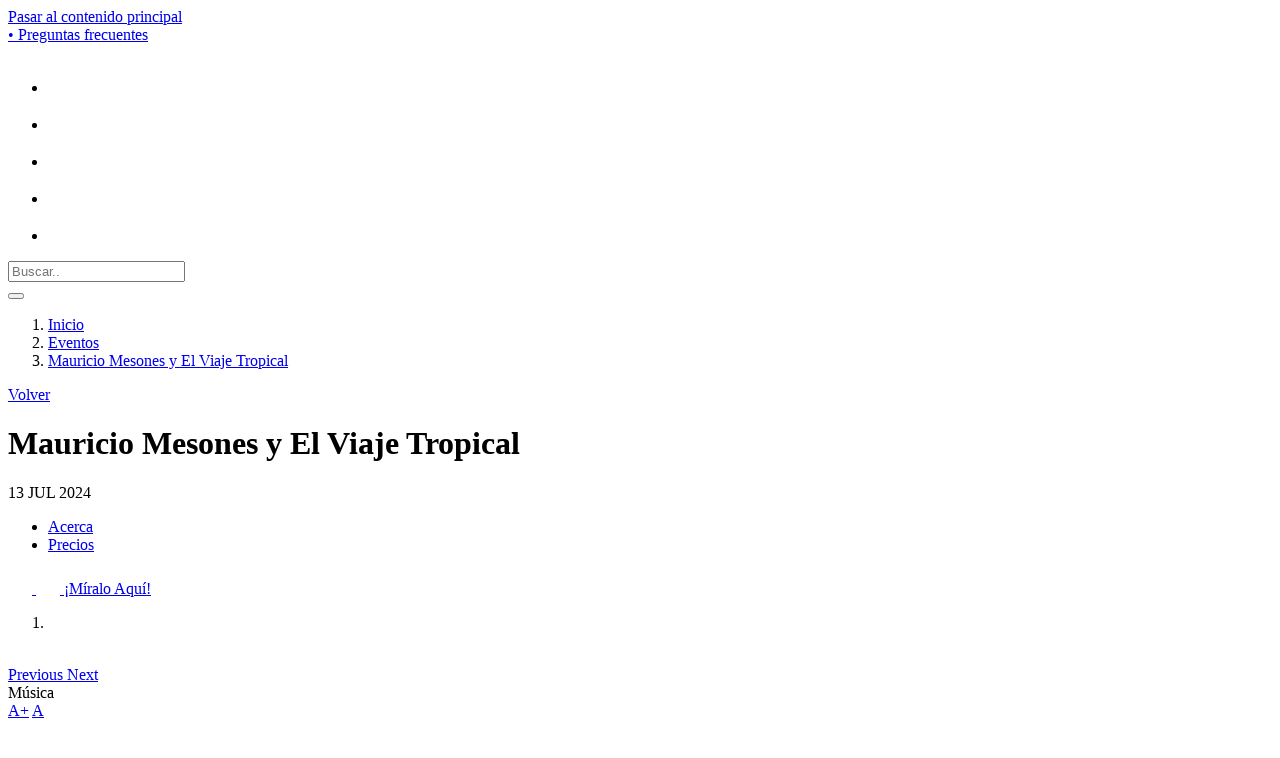

--- FILE ---
content_type: text/html; charset=UTF-8
request_url: https://granteatronacional.pe/evento/mauricio-mesones-y-el-viaje-tropical
body_size: 28630
content:
<!DOCTYPE html>
<html lang="es" dir="ltr" prefix="content: http://purl.org/rss/1.0/modules/content/  dc: http://purl.org/dc/terms/  foaf: http://xmlns.com/foaf/0.1/  og: http://ogp.me/ns#  rdfs: http://www.w3.org/2000/01/rdf-schema#  schema: http://schema.org/  sioc: http://rdfs.org/sioc/ns#  sioct: http://rdfs.org/sioc/types#  skos: http://www.w3.org/2004/02/skos/core#  xsd: http://www.w3.org/2001/XMLSchema# ">
  <head>
    <meta charset="utf-8" />
<script>(function(i,s,o,g,r,a,m){i["GoogleAnalyticsObject"]=r;i[r]=i[r]||function(){(i[r].q=i[r].q||[]).push(arguments)},i[r].l=1*new Date();a=s.createElement(o),m=s.getElementsByTagName(o)[0];a.async=1;a.src=g;m.parentNode.insertBefore(a,m)})(window,document,"script","https://www.google-analytics.com/analytics.js","ga");ga("create", "UA-47877144-1", {"cookieDomain":"auto"});ga("set", "anonymizeIp", true);ga("send", "pageview");</script>
<link rel="canonical" href="https://granteatronacional.pe/evento/mauricio-mesones-y-el-viaje-tropical" />
<meta property="og:url" content="https://granteatronacional.pe/evento/mauricio-mesones-y-el-viaje-tropical" />
<meta property="og:title" content="Mauricio Mesones y El Viaje Tropical" />
<meta property="og:image" content="https://granteatronacional.pe/sites/default/files/styles/370x305/public/ImagenesEvento/MAU.png?itok=T6JRaCjx" />
<meta name="Generator" content="Drupal 8 (https://www.drupal.org)" />
<meta name="MobileOptimized" content="width" />
<meta name="HandheldFriendly" content="true" />
<meta name="viewport" content="width=device-width, initial-scale=1.0" />
<link rel="shortcut icon" href="/themes/custom/gtn_theme/favicon2.ico" type="image/vnd.microsoft.icon" />
<link rel="revision" href="https://granteatronacional.pe/evento/mauricio-mesones-y-el-viaje-tropical" />
<script>window.a2a_config=window.a2a_config||{};a2a_config.callbacks=[];a2a_config.overlays=[];a2a_config.templates={};</script>

    <title>Mauricio Mesones y El Viaje Tropical | Gran Teatro Nacional</title>
    <meta charset="utf-8">
	  <meta name="viewport" content="width=device-width, initial-scale=1">
    <link rel="stylesheet" media="all" href="/core/themes/stable/css/system/components/ajax-progress.module.css?srbm33" />
<link rel="stylesheet" media="all" href="/core/themes/stable/css/system/components/align.module.css?srbm33" />
<link rel="stylesheet" media="all" href="/core/themes/stable/css/system/components/autocomplete-loading.module.css?srbm33" />
<link rel="stylesheet" media="all" href="/core/themes/stable/css/system/components/fieldgroup.module.css?srbm33" />
<link rel="stylesheet" media="all" href="/core/themes/stable/css/system/components/container-inline.module.css?srbm33" />
<link rel="stylesheet" media="all" href="/core/themes/stable/css/system/components/clearfix.module.css?srbm33" />
<link rel="stylesheet" media="all" href="/core/themes/stable/css/system/components/details.module.css?srbm33" />
<link rel="stylesheet" media="all" href="/core/themes/stable/css/system/components/hidden.module.css?srbm33" />
<link rel="stylesheet" media="all" href="/core/themes/stable/css/system/components/item-list.module.css?srbm33" />
<link rel="stylesheet" media="all" href="/core/themes/stable/css/system/components/js.module.css?srbm33" />
<link rel="stylesheet" media="all" href="/core/themes/stable/css/system/components/nowrap.module.css?srbm33" />
<link rel="stylesheet" media="all" href="/core/themes/stable/css/system/components/position-container.module.css?srbm33" />
<link rel="stylesheet" media="all" href="/core/themes/stable/css/system/components/progress.module.css?srbm33" />
<link rel="stylesheet" media="all" href="/core/themes/stable/css/system/components/reset-appearance.module.css?srbm33" />
<link rel="stylesheet" media="all" href="/core/themes/stable/css/system/components/resize.module.css?srbm33" />
<link rel="stylesheet" media="all" href="/core/themes/stable/css/system/components/sticky-header.module.css?srbm33" />
<link rel="stylesheet" media="all" href="/core/themes/stable/css/system/components/system-status-counter.css?srbm33" />
<link rel="stylesheet" media="all" href="/core/themes/stable/css/system/components/system-status-report-counters.css?srbm33" />
<link rel="stylesheet" media="all" href="/core/themes/stable/css/system/components/system-status-report-general-info.css?srbm33" />
<link rel="stylesheet" media="all" href="/core/themes/stable/css/system/components/tabledrag.module.css?srbm33" />
<link rel="stylesheet" media="all" href="/core/themes/stable/css/system/components/tablesort.module.css?srbm33" />
<link rel="stylesheet" media="all" href="/core/themes/stable/css/system/components/tree-child.module.css?srbm33" />
<link rel="stylesheet" media="all" href="/core/themes/stable/css/views/views.module.css?srbm33" />
<link rel="stylesheet" media="all" href="/core/assets/vendor/jquery.ui/themes/base/core.css?srbm33" />
<link rel="stylesheet" media="all" href="/core/assets/vendor/jquery.ui/themes/base/datepicker.css?srbm33" />
<link rel="stylesheet" media="all" href="/modules/contrib/addtoany/css/addtoany.css?srbm33" />
<link rel="stylesheet" media="all" href="/modules/contrib/calendar/css/calendar.css?srbm33" />
<link rel="stylesheet" media="all" href="/modules/contrib/calendar/css/calendar_multiday.css?srbm33" />
<link rel="stylesheet" media="all" href="/modules/contrib/social_media_links/css/social_media_links.theme.css?srbm33" />
<link rel="stylesheet" media="all" href="/core/assets/vendor/jquery.ui/themes/base/theme.css?srbm33" />
<link rel="stylesheet" media="all" href="/themes/custom/gtn_theme/css/bootstrap/bootstrap.min.css?srbm33" />
<link rel="stylesheet" media="all" href="/themes/custom/gtn_theme/css/style.css?srbm33" />
<link rel="stylesheet" media="all" href="/themes/custom/gtn_theme/css/custom.css?srbm33" />
<link rel="stylesheet" media="all" href="/themes/custom/gtn_theme/css/search.css?srbm33" />
<link rel="stylesheet" media="all" href="/themes/custom/gtn_theme/assets/lightbox/ekko-lightbox.css?srbm33" />

    <script type="application/json" data-drupal-selector="drupal-settings-json">{"path":{"baseUrl":"\/","scriptPath":null,"pathPrefix":"","currentPath":"node\/2398","currentPathIsAdmin":false,"isFront":false,"currentLanguage":"es"},"pluralDelimiter":"\u0003","suppressDeprecationErrors":true,"jquery":{"ui":{"datepicker":{"isRTL":false,"firstDay":1}}},"google_analytics":{"trackOutbound":true,"trackMailto":true,"trackDownload":true,"trackDownloadExtensions":"7z|aac|arc|arj|asf|asx|avi|bin|csv|doc(x|m)?|dot(x|m)?|exe|flv|gif|gz|gzip|hqx|jar|jpe?g|js|mp(2|3|4|e?g)|mov(ie)?|msi|msp|pdf|phps|png|ppt(x|m)?|pot(x|m)?|pps(x|m)?|ppam|sld(x|m)?|thmx|qtm?|ra(m|r)?|sea|sit|tar|tgz|torrent|txt|wav|wma|wmv|wpd|xls(x|m|b)?|xlt(x|m)|xlam|xml|z|zip"},"field_group":{"html_element":{"mode":"default","context":"view","settings":{"id":"","classes":"row","element":"div","show_label":false,"label_element":"h3","attributes":"","effect":"none","speed":"fast"}}},"user":{"uid":0,"permissionsHash":"ff64fb4b56b5cc955543fc16dfba7d3723d4e7c1196ccdeb21f4f85f2d426b9d"}}</script>

<!--[if lte IE 8]>
<script src="/core/assets/vendor/html5shiv/html5shiv.min.js?v=3.7.3"></script>
<![endif]-->
<script src="/core/assets/vendor/jquery/jquery.min.js?v=3.5.1"></script>
<script src="/core/misc/drupalSettingsLoader.js?v=8.9.11"></script>
<script src="/sites/default/files/languages/es_lA_GM3tsthuIUP015245ZWJRJxuGARPtX6JQZbaaFKM.js?srbm33"></script>
<script src="/core/misc/drupal.js?v=8.9.11"></script>
<script src="/core/misc/drupal.init.js?v=8.9.11"></script>
<script src="/core/assets/vendor/jquery.ui/ui/data-min.js?v=1.12.1"></script>
<script src="/core/assets/vendor/jquery.ui/ui/disable-selection-min.js?v=1.12.1"></script>
<script src="/core/assets/vendor/jquery.ui/ui/form-min.js?v=1.12.1"></script>
<script src="/core/assets/vendor/jquery.ui/ui/labels-min.js?v=1.12.1"></script>
<script src="/core/assets/vendor/jquery.ui/ui/jquery-1-7-min.js?v=1.12.1"></script>
<script src="/core/assets/vendor/jquery.ui/ui/scroll-parent-min.js?v=1.12.1"></script>
<script src="/core/assets/vendor/jquery.ui/ui/tabbable-min.js?v=1.12.1"></script>
<script src="/core/assets/vendor/jquery.ui/ui/unique-id-min.js?v=1.12.1"></script>
<script src="/core/assets/vendor/jquery.ui/ui/version-min.js?v=1.12.1"></script>
<script src="/core/assets/vendor/jquery.ui/ui/escape-selector-min.js?v=1.12.1"></script>
<script src="/core/assets/vendor/jquery.ui/ui/focusable-min.js?v=1.12.1"></script>
<script src="/core/assets/vendor/jquery.ui/ui/ie-min.js?v=1.12.1"></script>
<script src="/core/assets/vendor/jquery.ui/ui/keycode-min.js?v=1.12.1"></script>
<script src="/core/assets/vendor/jquery.ui/ui/plugin-min.js?v=1.12.1"></script>
<script src="/core/assets/vendor/jquery.ui/ui/safe-active-element-min.js?v=1.12.1"></script>
<script src="/core/assets/vendor/jquery.ui/ui/safe-blur-min.js?v=1.12.1"></script>
<script src="/core/modules/locale/locale.datepicker.js?v=8.9.11"></script>
<script src="/core/assets/vendor/jquery.ui/ui/widgets/datepicker-min.js?v=1.12.1"></script>
<script src="/themes/custom/gtn_theme/js/script.js?v=8.9.11"></script>

  </head>
  <body class="evento-interna">
    <div id="fb-root"></div>
    <script>
    window.fbAsyncInit = function() {
      FB.init({
        appId      : '225756644791638',
        xfbml      : true,
        version    : 'v2.6'
      });
    };
    (function(d, s, id) {
      var js, fjs = d.getElementsByTagName(s)[0];
      if (d.getElementById(id)) return;
      js = d.createElement(s); js.id = id;
      js.src = "//connect.facebook.net/es_LA/sdk.js#xfbml=1&version=v2.6&appId=225756644791638";
      fjs.parentNode.insertBefore(js, fjs);
    }(document, 'script', 'facebook-jssdk'));</script>
  
        <a href="#main-content" class="visually-hidden focusable">
      Pasar al contenido principal
    </a>
    

        <div class="cabecera js-scroll-header">
  <div class="container">
    <div class="row align-items-center">

      <div class="col-md-3">
        <a href="https://granteatronacional.pe/" class="logo-teatro"></a>
      </div>
      <div class="col-md-9 logueo d-none d-md-block">

        <div class="log pregunta"><a href="https://granteatronacional.pe/preguntas-frecuentes">&bull; Preguntas frecuentes</a></div>
        <div class="log redes">
          <ul>
            <li class="red-facebook d-inline"><a href="https://www.facebook.com/GranTeatroNacional/" target="_blank">
                <img src="/themes/custom/gtn_theme/images/logo-face.svg"></a>
            </li>
            <li class="red-instagram d-inline"><a href="https://www.instagram.com/granteatronacional/" target="_blank"><img
                  src="/themes/custom/gtn_theme/images/logo-instagram.svg"></a></li>
            <li class="red-twitter d-inline"><a href="https://twitter.com/GranTeatroNac" target="_blank"><img src="/themes/custom/gtn_theme/images/logo-twitter.svg"></a></li>
            <li class="red-youtube d-inline"><a href="https://www.youtube.com/channel/UCxKysdVSHGO3t0YJF5Dj4_w/featured"
                target="_blank"><img src="/themes/custom/gtn_theme/images/logo-youtube.svg"></a></li>
            <li class="red-spotify d-inline"><a href="https://open.spotify.com/user/xoubynttvspr7es74hsuw1gh6#_=_"
                target="_blank"><img src="/themes/custom/gtn_theme/images/logo-spotify.svg"></a></li>
          </ul>
        </div>
        <!---->
        <div class="log sesiones">
          <div class="buscar">
            <form action="/search" method="get">
              <input class="icon-buscar" name="search" value="" placeholder="Buscar.."
                type="text">


            </form>
          </div>
        </div>
        <!--fin sesiones-->

      </div>
      <!--fin logueo-->

    </div>
  </div>
</div>
<div class="js-scroll-auxiliar"></div>
<nav class="js-scroll-navbar navbar navbar-expand-lg navbar-light bg-light">

  <!--menu del sandwich-->
  <button class="navbar-toggler" type="button" data-toggle="collapse" data-target="#navbarsExample10" aria-controls="navbarsExample10"
    aria-expanded="false" aria-label="Toggle navigation">
    <span class="navbar-toggler-icon"></span>
  </button>
  <!---->

  <!--cuando está en móvil-->
  
  <div class="collapse navbar-collapse justify-content-md-center" id="navbarsExample10">

    

  </div>
</nav>        <main role="main" class="contenedor">
        
    
     <div class="tab-content">
        <div class="tab-pane active">

           <div>
    <div data-history-node-id="2398" class="node node--type-evento node--view-mode-full ds-1col clearfix">

  

  
<div  class="container">
            <div  class="migas">
        
                  				<ol class="breadcrumb clearfix">
					<li class="breadcrumb-item"><a href="/">Inicio <span></span></a></li>
					<li class="breadcrumb-item"><a href="/eventos">Eventos<span></span></a></li>
					<li class="breadcrumb-item active" aria-current="page"><a href="https://granteatronacional.pe/evento/mauricio-mesones-y-el-viaje-tropical">Mauricio Mesones y El Viaje Tropical<span></span></a></li>    
				</ol>
			
      
  
    </div>


            <div>
<div class="volver volver-naranja"><a href="/eventos" class=""><span></span>Volver</a></div></div>
      
<div  class="row">
            <div  class="col-lg-8">
        
                  <h1 class="h1-interna">
  Mauricio Mesones y El Viaje Tropical
</h1>

      
  
    </div>


 





  

      <div class="col-lg-4 infechas">
        
          
          13 JUL 2024
              </div>


     
  </div>

  </div>

<div  class="ztabs tarjetas">
            <div  class="container">
        
            <div  class="grupo">
                         
   


        
          <ul class="nav nav-tabs" role="tablist">
            <li class="nav-item">
              <a class="nav-link nav-link-color active" data-toggle="tab" href="#home">Acerca</a>
            </li>
            <li class="nav-item">
              <a class="nav-link" href="#entradas">Precios</a>
            </li>
            <li class="nav-item">
              <a class="nav-link"  href="#interesar">Te puede interesar</a>
            </li>
                      </ul>

    
    

      <div class="botones d-md-block">
            <a class="btn btn-secondary btn-cal-rojo" href="https://www.google.com/calendar/render?action=TEMPLATE&text=Mauricio Mesones y El Viaje Tropical&dates=20240713T190000/20260122T005151&details=Para+más+detalles,+enlace+aquí:+https://granteatronacional.pe/evento/mauricio-mesones-y-el-viaje-tropical&location=&output=xml" target="_blank" role="button">
              <span><img src="/themes/custom/gtn_theme/images/svg/calendario-blanco.svg"></span>
            </a>
            <a class="btn btn-secondary btn-cal-azul fb-shared" rel="nofollow" href="JavaScript:void(0);" role="button">
              <span><img src="/themes/custom/gtn_theme/images/svg/facebook-blanco.svg"></span>
            </a>
            <a class="btn btn-secondary btn-cal-negro" href="https://granteatronacional.pe/eventos" target="_blank" role="button">¡Míralo Aquí!
            <!-- <span><img src="/themes/custom/gtn_theme/images/svg/ico-ticket.svg"></span>-->
            </a>
          </div>

                       <script>
              jQuery(document).ready(function () {

                    jQuery("a.fb-shared").on( "click", function() {
                    FB.ui({
                      method: "share_open_graph",
                      action_type: "og.likes",
                      display: "popup",
                      action_properties: JSON.stringify({
                        object:"https://granteatronacional.pe/evento/mauricio-mesones-y-el-viaje-tropical",
                      })
                    }, function(response){});
                  });
                });
            </script>
          
      
      </div>
  
    </div>


  </div>
      <div  class="carousel slide carousel-fade incarousel m-t-30" id="carouselExampleIndicators" data-ride="carousel">
        
                  
 


 <ol class="carousel-indicators">
            <li data-target="#carouselExampleIndicators" data-slide-to="0" class="active"></li>
    </ol>

<div class="carousel-inner">
                <div class="carousel-item active">
            <img src="/sites/default/files/ImagenesEvento/MAU.png" width="1920" height="600" alt="" typeof="foaf:Image" />


        </div>
        </div>

          <a class="carousel-control-prev" href="#carouselExampleIndicators" role="button" data-slide="prev">
              <span class="carousel-control-prev-icon" aria-hidden="true"></span>
              <span class="sr-only">Previous</span>
            </a>
            <a class="carousel-control-next" href="#carouselExampleIndicators" role="button" data-slide="next">
              <span class="carousel-control-next-icon" aria-hidden="true"></span>
              <span class="sr-only">Next</span>
            </a>
      
  
    </div>


<div  class="container">
      
<div  class="row justify-content-md-center">
      
<div  class="col-md-10 formato">
            <div  class="zaumentar">
        
                  <div class="row align-items-end">
       <div class="categoria  col-6">	Música</div>
	<div class="col-6 text-right">
		<div class="botones">
			<a href="javascript:void(0)" id="up" class="btn btn-mas">A+</a>
			<a href="javascript:void(0)" id="down" class="btn btn-menos">A</a>
		</div>
	</div>
</div>

  



       <script>
        jQuery(document).ready(function(){

			function getSize() {
				  size = jQuery( ".formato p" ).css( "font-size" );
			       size = parseInt(size, 10);
				   // jQuery( "#font-size" ).text(  size  );
				}

				//get inital font size
				getSize();

				jQuery( "#up" ).on( "click", function() {
				  // parse font size, if less than 50 increase font size
				  if ((size + 2) <= 50) {
				    jQuery( ".formato p" ).css( "font-size", "+=2" );
				  }
				});

				jQuery( "#down" ).on( "click", function() {
				  if ((size - 2) >= 12) {
				    jQuery( ".formato p" ).css( "font-size", "-=2" );
				  }
				});
            
        });
    </script>

    
      
  
    </div>


            <div><p><strong>SÁBADO 13 JUL - 7:00 PM 2024</strong></p>

<p>Mauricio Mesones y El Viaje Tropical celebran sus 5 años en el escenario más emblemático del Perú. Este 13 de julio, te invitan a un emocionante recorrido musical por las diversas regiones del país. Prepárate para bailar al ritmo de la música Tropical Peruana en el Gran Teatro Nacional.</p>

<p><br /><strong>ENTRADAS:</strong></p>

<ul><li>Agotado</li>
</ul><p><br /><strong>MÁS INFORMACIÓN:</strong></p>

<ul><li><strong>Público recomendado:</strong> Familiar.</li>
	<li><strong>Duración: </strong>2 Horas, aproximadamente</li>
	<li><strong>Estacionamiento gratuito para autos y bicicletas:</strong> Calle Del Comercio S/N Puerta 6 del Ministerio de Cultura (mostrar entrada al ingresar). Capacidad limitada.</li>
</ul></div>
      
  </div>

            <div>		       <script>
        jQuery(document).ready(function(){

            jQuery(".cabecera").addClass('cabecera-naranja');
           jQuery("body").addClass('body-cabecera-naranja');
          jQuery(".zsuscribe").addClass("zsuscribe-naranja");
          //   jQuery(".cabecera").removeClass('cabecera');
        });
    </script>
</div>
      
  </div>

  </div>


</div>


    
            <div><style type="text/css">
<!--/*--><![CDATA[/* ><!--*/
.node--type-evento > .container > .row.justify-content-md-center > .col-md-10.formato p a {
    color: #ea5341;
}
.evento-interna .ztabs.tarjetas .container .grupo .nav .nav-item:nth-child(3) {
display: none;
}

/*--><!]]>*/
</style></div>
      


  </div>


                	  	
        </div>
      </div>
   

   

    </main>

       <section id="comollegartab" class="ztabs tarjetas zconoce">
      <!-- Nav tabs -->
      
      <div class="container">
        <h2>VISÍTANOS</h2>
        <div class="grupo">
          <ul class="nav nav-tabs" role="tablist">
            <li class="nav-item">
              <a class="nav-link active" data-toggle="tab" href="#comollegartab">Cómo llegar</a>
            </li>
            <li class="nav-item">
              <a class="nav-link" data-toggle="tab" href="#teatrodentrotab">El Teatro por dentro</a>
            </li>
                   </ul>
        </div>
      </div>
    
      <!-- Tab panes -->
      <div class="tab-content">
    
        <div id="" class="tab-pane active">
          <div class="container">
            <div class="row">
    
    
              <div class="con-01 col-md-8"> 
                <div class="card">
                  <div class="foto">
                    <iframe src="https://www.google.com/maps/embed?pb=!1m18!1m12!1m3!1d3901.3736096522293!2d-77.00529034974782!3d-12.086555645890456!2m3!1f0!2f0!3f0!3m2!1i1024!2i768!4f13.1!3m3!1m2!1s0x9105c7d374af6eef%3A0xdd62873e6d53e56b!2sGran+Teatro+Nacional!5e0!3m2!1ses!2spe!4v1531663921291" width="730" height="440" frameborder="0" style="border:0" allowfullscreen></iframe>
                  </div>
    
                </div>
              </div>
              <!---->
    
              <div class="con-02 col-md-4">
                <div class="mtextos">
               
                  
            <div><p><span><span><strong><span lang="ES-PE" xml:lang="ES-PE">Nuestra dirección<span>:</span></span></strong></span></span></p>

<p><a href="https://maps.app.goo.gl/xLQw8LAA3HWEiU4Q7"><span><span><span lang="ES-PE" xml:lang="ES-PE">Av. Javier Prado Este <span>n.° </span>2225, San Borja<span>, </span>Lima<span>,</span> Perú.</span></span></span></a></p>

<p><span><span><strong><span lang="ES-PE" xml:lang="ES-PE">Para que no te pierdas<span>:</span></span></strong></span></span></p>

<p><span><span><span lang="ES-PE" xml:lang="ES-PE">La estación de transporte público más próxima (<span>“La Cultura”, de la Línea 1 del </span>Metro de Lima) está a menos de <span>cien </span>metros.</span></span></span></p>

<p><span><span><strong><span lang="ES-PE" xml:lang="ES-PE">Estaciona tranquilo<span>:</span></span></strong></span></span></p>

<p><span><span><span lang="ES-PE" xml:lang="ES-PE">Tenemos espacios para estacionar tu <span>automóvil</span>, moto o bicicleta totalmente gratis (ingreso posterior: <span>c</span>alle <span>del </span>Comercio <span>s/n, puerta n.° </span>6).</span></span></span></p>
</div>
      

                

                </div>
              </div>
              <!---->
    
            </div>
          </div>
    
        </div>
        <!---->
    
        <div id="teatrodentrotab" class="container tab-pane fade">
          <iframe src="https://www.google.com/maps/embed?pb=!4v1531664339054!6m8!1m7!1sCAoSLEFGMVFpcFB3S1NWQ3BxTjBrT2lvTWMtTjlycUtmM2dFYUo3enhPSHphdUE0!2m2!1d-12.0865609!2d-77.00309630000001!3f197.53513058222967!4f12.068017224286521!5f0.7820865974627469" width="100%" height="450" frameborder="0" style="border:0" allowfullscreen></iframe>
        </div>
        <!---->
             <!---->
    
      </div>    
    </section>
    


    <section id="" class="zsuscribe">
      <div class="container">
        <div class="row boletin d-flex align-items-end">
          <div class="col-md-4 bole-01">
            <img src="/themes/custom/gtn_theme/images/boletin.png" width="200" height="173"> 
          </div>
    
          <div class="col-md-8 bole-02 ">
            <h2>ESTEMOS EN CONTACTO</h2>
            <span>y entérate antes que nadie de las novedades</span>
    
            <div class="formu col-lg-8 pl-0 pr-0">
              <div class="input-group">
                <input type="text" class="form-control" id="suscribete_email" placeholder="correo electrónico" aria-label="" aria-describedby="">
                <div class="input-group-append">
                  <button class="btn btn-light" id="suscribete_btn" type="button">Suscríbete</button>
                </div>
              </div>
            </div>
    
          </div>
    
        </div>  
      </div>  
    </section>
    <footer id="zfooter">
        <div class="container">
            <div class="foo row">
                <div class="foo-1 col-md-4">
                 
                  
            <div><h4>Conversemos</h4>
                  <ul>
                    <li><img src="/sites/default/files/svg/ico-telefono.svg"><a href="tel:017140102"> (01) 714 0102 anexo 1004</a></li>
                    <li><img src="/sites/default/files/svg/ico-contacto.svg"><a href="mailto:comunicacion.gtn@cultura.gob.pe">comunicacion.gtn@cultura.gob.pe</a></li>
                  </ul></div>
          
                </div>
                <div class="foo-2 col-md-4">
                  <h4>Síguenos</h4> 
                  <ul>
                    <li><a class="fico-face" href="https://www.facebook.com/GranTeatroNacional/" target="_blank"><img src="/themes/custom/gtn_theme/images/ico-face.svg"></a></li>
                    <li><a class="fico-instagram" href="https://www.instagram.com/granteatronacional/" target="_blank"><img src="/themes/custom/gtn_theme/images/ico-instagram.svg"></a></li>
                    <li><a class="fico-twitter" href="https://twitter.com/GranTeatroNac" target="_blank"><img src="/themes/custom/gtn_theme/images/ico-twit.svg"></a></li>
                    <li><a class="fico-youtube" href="https://www.youtube.com/channel/UCxKysdVSHGO3t0YJF5Dj4_w/featured" target="_blank"><img src="/themes/custom/gtn_theme/images/ico-youtube.svg"></a></li>
                    <li><a class="fico-spoti" href="https://open.spotify.com/user/xoubynttvspr7es74hsuw1gh6#_=_" target="_blank"><img src="/themes/custom/gtn_theme/images/ico-spoti.svg"></a></li>
                  </ul>       
                </div>
                <div class="foo-2 col-md-4">
                  <div class="logo-ministerio">
                     <a href="https://www.gob.pe/cultura" target="_blank"> <img src="/themes/custom/gtn_theme/images/logo-ministerio.png"></a>
                  </div>
                </div>
            </div>
            <div class="w-100"></div>

            <div class="container">
                <div class="row">
                  <div class="fila-02 w-100">
                    <h4>Enlaces de interés</h4>
                    
                    <div class="logotipos">
                     <div class="views-element-container">  
  

  
     
    <a href="https://publicos.granteatronacional.pe/">  <img src="/sites/default/files/web/2021-09/publcios_1.png" width="154" height="41" alt="Públicos GTN" typeof="Image" />

 </a>
   
    <a href="https://www.gob.pe/">  <img src="/sites/default/files/web/2021-09/gob.pe_.png" width="154" height="41" alt="Plataforma digital única del Estado Peruano" typeof="Image" />

 </a>
   
    <a href="https://reclamos.servicios.gob.pe/?institution_id=105">  <img src="/sites/default/files/web/2021-09/libro-de-reclamacies-pngred.jpg" width="154" height="41" alt="Libro de Reclamaciones Virtual" typeof="Image" />

 </a>
   
    <a href="https://envivo.granteatronacional.pe/">  <img src="/sites/default/files/web/2021-09/gtnen-vivo.png" width="154" height="41" alt="GTN en Vivo" typeof="Image" />

 </a>

 
  

  
  </div>

                    </div>
                  </div>
                </div>
              </div>
        </div>
        <div class="subfooter">
            <div class="container">
              <div class="row">
                <div class="sub-01 col-md-6">
                  <ul class="">
                    <li><a href="/sitemap.xml">Mapa de Sitio</a></li>
                    <li><a href="/como-llegar">Cómo llegar al Teatro</a></li>
                    <li><a href="/terminos-condiciones">Términos y Condiciones</a></li>
                  </ul>
                </div>
                <div class="sub-02 col-md-6 copy">
                  Gran Teatro Nacional - Todos los Derechos Reservados
                </div>      
              </div>
            </div>
          </div>
            </footer>
    
    <script src="https://static.addtoany.com/menu/page.js" async></script>
<script src="/modules/contrib/addtoany/js/addtoany.js?v=8.9.11"></script>
<script src="/modules/contrib/google_analytics/js/google_analytics.js?v=8.9.11"></script>
<script src="/themes/custom/gtn_theme/js/bootstrap.min.js?v=8.9.11"></script>
<script src="/themes/custom/gtn_theme/js/gtnscripts.js?v=8.9.11"></script>
<script src="/themes/custom/gtn_theme/assets/lightbox/ekko-lightbox.min.js?srbm33"></script>

  </body>
</html>


--- FILE ---
content_type: image/svg+xml
request_url: https://granteatronacional.pe/themes/custom/gtn_theme/images/logo-face.svg
body_size: 1280
content:
<?xml version="1.0" encoding="UTF-8"?>
<svg width="33px" height="33px" viewBox="0 0 33 33" version="1.1" xmlns="http://www.w3.org/2000/svg" xmlns:xlink="http://www.w3.org/1999/xlink">
    <!-- Generator: Sketch 50.2 (55047) - http://www.bohemiancoding.com/sketch -->
    <title>logo-face</title>
    <desc>Created with Sketch.</desc>
    <defs></defs>
    <g id="logo-face" stroke="none" stroke-width="1" fill="none" fill-rule="evenodd">
        <path d="M16.5,0 C7.40193748,0 0,7.40193748 0,16.5 C0,25.5973979 7.40193748,33 16.5,33 C25.5973979,33 33,25.5973979 33,16.5 C33,7.40193748 25.5987271,0 16.5,0 Z M20.6033997,17.0808829 L17.9189761,17.0808829 C17.9189761,21.3697132 17.9189761,26.6488359 17.9189761,26.6488359 L13.9411907,26.6488359 C13.9411907,26.6488359 13.9411907,21.4208894 13.9411907,17.0808829 L12.0503303,17.0808829 L12.0503303,13.6992669 L13.9411907,13.6992669 L13.9411907,11.5119834 C13.9411907,9.9454604 14.6855716,7.4976436 17.9555305,7.4976436 L20.9031459,7.50894224 L20.9031459,10.791529 C20.9031459,10.791529 19.1119794,10.791529 18.7637155,10.791529 C18.4154515,10.791529 17.9203053,10.965661 17.9203053,11.7127004 L17.9203053,13.6999315 L20.950999,13.6999315 L20.6033997,17.0808829 Z" id="Shape" fill="#FFFFFF" fill-rule="nonzero"></path>
    </g>
</svg>

--- FILE ---
content_type: image/svg+xml
request_url: https://granteatronacional.pe/themes/custom/gtn_theme/images/ico-instagram.svg
body_size: 959
content:
<?xml version="1.0" encoding="utf-8"?>
<!-- Generator: Adobe Illustrator 22.1.0, SVG Export Plug-In . SVG Version: 6.00 Build 0)  -->
<svg version="1.1" id="Capa_1" xmlns="http://www.w3.org/2000/svg" xmlns:xlink="http://www.w3.org/1999/xlink" x="0px" y="0px"
	 viewBox="0 0 38 38" style="enable-background:new 0 0 38 38;" xml:space="preserve">
<style type="text/css">
	.st0{fill:#F9F7F7;}
	.st1{fill:none;stroke:#000000;stroke-width:2;stroke-linecap:round;stroke-linejoin:round;}
</style>
<title>ico-instagram</title>
<desc>Created with Sketch.</desc>
<circle id="Oval-2-Copy" class="st0" cx="19" cy="19" r="19"/>
<g>
	<path class="st1" d="M13,7.3h12c3.3,0,6,2.7,6,6v12c0,3.3-2.7,6-6,6H13c-3.3,0-6-2.7-6-6v-12C7,9.9,9.7,7.3,13,7.3z"/>
	<path class="st1" d="M23.8,18.5c0.4,2.6-1.4,5.1-4,5.5c-2.6,0.4-5.1-1.4-5.5-4s1.4-5.1,4-5.5c0.5-0.1,0.9-0.1,1.4,0
		C21.9,14.8,23.5,16.4,23.8,18.5z"/>
	<line class="st1" x1="25.6" y1="12.7" x2="25.6" y2="12.7"/>
</g>
</svg>


--- FILE ---
content_type: image/svg+xml
request_url: https://granteatronacional.pe/themes/custom/gtn_theme/images/logo-spotify.svg
body_size: 2981
content:
<?xml version="1.0" encoding="UTF-8"?>
<svg width="33px" height="33px" viewBox="0 0 33 33" version="1.1" xmlns="http://www.w3.org/2000/svg" xmlns:xlink="http://www.w3.org/1999/xlink">
    <!-- Generator: Sketch 50.2 (55047) - http://www.bohemiancoding.com/sketch -->
    <title>logo-spotify</title>
    <desc>Created with Sketch.</desc>
    <defs></defs>
    <g id="logo-spotify" stroke="none" stroke-width="1" fill="none" fill-rule="evenodd">
        <path d="M16.4936164,0 C7.39903279,0 0,7.39957377 0,16.4949148 C0,25.595882 7.39903279,33 16.4936164,33 C25.5952328,33 33,25.595882 33,16.4949148 C33,7.39957377 25.5952328,0 16.4936164,0 Z M7.9988639,21.8051986 C9.85223797,21.2555672 11.7524864,20.9768693 13.6465479,20.9768693 C16.8633694,20.9768693 20.039084,21.7710765 22.8318337,23.2744921 C22.997939,23.3626579 23.1489438,23.6542281 23.2166862,24.0172096 C23.2844286,24.380089 23.2574784,24.7532866 23.148734,24.9473944 C23.0114665,25.1964653 22.7329465,25.3574726 22.4390115,25.3574726 C22.2933548,25.3574726 22.1653153,25.325598 22.0372759,25.2581711 C19.4735501,23.8853185 16.5721608,23.1595599 13.6465479,23.1595599 C11.8790578,23.1595599 10.143866,23.414454 8.49067812,23.9164779 C8.41014223,23.9402817 8.32729932,23.9524389 8.24445642,23.9524389 C7.88246438,23.9525411 7.56829052,23.7278869 7.46290177,23.3945324 C7.32060072,22.9387879 7.6149552,21.9274865 7.9988639,21.8051986 Z M7.3015154,16.0670671 C9.36723995,15.5199897 11.5020702,15.2425178 13.6466528,15.2425178 C17.5019938,15.2425178 21.3303847,16.1513507 24.7204422,17.8720648 C24.958065,17.9895511 25.1331886,18.1887669 25.2134099,18.4329341 C25.2947847,18.6802682 25.2702465,18.9461958 25.1432556,19.1835181 C24.8407217,19.7603246 24.4871188,20.1479271 24.2631284,20.1479271 C24.1043636,20.1479271 23.9511567,20.1108423 23.7985789,20.0365705 C20.6506534,18.4395746 17.2351138,17.6298388 13.6465479,17.6298388 C11.6504533,17.6298388 9.69210997,17.8855502 7.82772514,18.3894131 C7.74100225,18.4122973 7.65197235,18.4238416 7.5633619,18.4238416 C7.1148567,18.4239438 6.71962263,18.1287979 6.60259392,17.7073797 C6.45274264,17.1592807 6.79512503,16.2012058 7.3015154,16.0670671 Z M7.12293126,12.3180292 C7.02823867,12.3408113 6.9314488,12.3522535 6.83518324,12.3522535 C6.29313897,12.3523556 5.82345115,11.9955038 5.69299979,11.4852048 C5.52951614,10.8392346 5.94435985,10.088855 6.54512821,9.94143523 C8.88161274,9.38230275 11.2708441,9.09880328 13.6465479,9.09880328 C18.2454827,9.09880328 22.6498939,10.1061203 26.7389778,12.093375 C27.0229507,12.2298634 27.234672,12.4654489 27.3353418,12.7567127 C27.4360117,13.048283 27.4137804,13.3621246 27.2732621,13.6393921 C27.0817796,14.0127942 26.6679845,14.4148015 26.2119291,14.4148015 C26.0360714,14.4148015 25.8554949,14.3746519 25.6955766,14.3015039 C21.9394373,12.4706592 17.8855879,11.5423133 13.6466528,11.5423133 C11.4681989,11.5424155 9.27338628,11.8033372 7.12293126,12.3180292 Z" id="XMLID_86_" fill="#FFFFFF" fill-rule="nonzero"></path>
    </g>
</svg>

--- FILE ---
content_type: image/svg+xml
request_url: https://granteatronacional.pe/themes/custom/gtn_theme/images/logo-youtube.svg
body_size: 1739
content:
<?xml version="1.0" encoding="UTF-8"?>
<svg width="33px" height="33px" viewBox="0 0 33 33" version="1.1" xmlns="http://www.w3.org/2000/svg" xmlns:xlink="http://www.w3.org/1999/xlink">
    <!-- Generator: Sketch 50.2 (55047) - http://www.bohemiancoding.com/sketch -->
    <title>logo-youtube</title>
    <desc>Created with Sketch.</desc>
    <defs></defs>
    <g id="logo-youtube" stroke="none" stroke-width="1" fill="none" fill-rule="evenodd">
        <path d="M16.5,0 C25.6123887,0 33,7.38727366 33,16.5 C33,25.6127263 25.6123887,33 16.5,33 C7.38761125,33 0,25.6127263 0,16.5 C0,7.38727366 7.38761125,0 16.5,0 Z M13.4933708,19.1734702 C13.4933708,16.5966007 13.4933708,15.9314403 13.4933708,13.3542331 C15.9625473,14.6428367 17.4733372,14.979468 19.9577055,16.2758363 C17.4807643,17.5603887 15.9692992,17.889593 13.4933708,19.1734702 Z M26.8981404,21.5939926 C27.2737741,19.961875 27.2747108,18.180191 27.2747108,16.4999873 C27.2747108,14.8197837 27.2778333,13.0380996 26.9021996,11.4059821 C26.6386627,10.2597216 25.7012958,9.41446772 24.5725212,9.28831975 C21.9009318,8.98981117 19.1962442,8.98824993 16.5037343,8.98981117 C13.8105999,8.98824993 11.1059123,8.98981117 8.43338619,9.28831975 C7.30523608,9.41446772 6.36849367,10.2600339 6.10495681,11.4059821 C5.7293231,13.0377874 5.72495164,14.8197837 5.72495164,16.4999873 C5.72495164,18.180191 5.72495164,19.9615628 6.10058534,21.5939926 C6.36412221,22.7399408 7.30086462,23.5851947 8.42901473,23.7110304 C11.1015408,24.0098512 13.8062284,24.0114125 16.4993628,24.0098512 C19.1924973,24.0114125 21.8965604,24.0098512 24.568462,23.7110304 C25.6966121,23.5851947 26.633979,22.7399408 26.8981404,21.5939926 Z" id="Combined-Shape" fill="#FFFFFF" fill-rule="nonzero"></path>
    </g>
</svg>

--- FILE ---
content_type: image/svg+xml
request_url: https://granteatronacional.pe/themes/custom/gtn_theme/images/ico-youtube.svg
body_size: 1861
content:
<?xml version="1.0" encoding="UTF-8"?>
<svg width="38px" height="38px" viewBox="0 0 38 38" version="1.1" xmlns="http://www.w3.org/2000/svg" xmlns:xlink="http://www.w3.org/1999/xlink">
    <!-- Generator: Sketch 50.2 (55047) - http://www.bohemiancoding.com/sketch -->
    <title>ico-youtube</title>
    <desc>Created with Sketch.</desc>
    <defs></defs>
    <g id="ico-youtube" stroke="none" stroke-width="1" fill="none" fill-rule="evenodd">
        <g id="Group-6">
            <circle id="Oval-2-Copy-4" fill="#222222" cx="19.475" cy="19.475" r="16.625"></circle>
            <path d="M19,0 C29.4930537,0 38,8.50655754 38,19 C38,29.4934425 29.4930537,38 19,38 C8.50694629,38 0,29.4934425 0,19 C0,8.50655754 8.50694629,0 19,0 Z M15.537821,22.0785415 C15.537821,19.1112371 15.537821,18.3452948 15.537821,15.3776018 C18.3811151,16.8614483 20.1208126,17.2490844 22.9816003,18.7418721 C20.129365,20.2210537 18.38889,20.6001374 15.537821,22.0785415 Z M30.9736162,24.8658096 C31.4061641,22.9864015 31.4072427,20.9347653 31.4072427,18.9999854 C31.4072427,17.0652055 31.4108383,15.0135693 30.9782904,13.1341612 C30.6748237,11.8142249 29.5954315,10.8409022 28.2956305,10.6956409 C25.2192548,10.3519038 22.1047661,10.350106 19.0043001,10.3519038 C15.903115,10.350106 12.7886263,10.3519038 9.71117198,10.6956409 C8.41209003,10.8409022 7.33341696,11.8145845 7.02995026,13.1341612 C6.59740236,15.0132097 6.59236855,17.0652055 6.59236855,18.9999854 C6.59236855,20.9347653 6.59236855,22.986042 7.02491645,24.8658096 C7.32838315,26.1853863 8.40705623,27.158709 9.70613817,27.3036108 C12.7835925,27.6477075 15.8980812,27.6495053 18.9992663,27.6477075 C22.1004514,27.6495053 25.214221,27.6477075 28.2909562,27.3036108 C29.5900382,27.158709 30.6694304,26.1853863 30.9736162,24.8658096 Z" id="Combined-Shape" fill="#FFFFFF" fill-rule="nonzero"></path>
        </g>
    </g>
</svg>

--- FILE ---
content_type: image/svg+xml
request_url: https://granteatronacional.pe/themes/custom/gtn_theme/images/ico-spoti.svg
body_size: 3118
content:
<?xml version="1.0" encoding="UTF-8"?>
<svg width="38px" height="38px" viewBox="0 0 38 38" version="1.1" xmlns="http://www.w3.org/2000/svg" xmlns:xlink="http://www.w3.org/1999/xlink">
    <!-- Generator: Sketch 50.2 (55047) - http://www.bohemiancoding.com/sketch -->
    <title>ico-spoti</title>
    <desc>Created with Sketch.</desc>
    <defs></defs>
    <g id="ico-spoti" stroke="none" stroke-width="1" fill="none" fill-rule="evenodd">
        <g id="Group-11">
            <circle id="Oval-2-Copy-3" fill="#222222" cx="19.475" cy="19.475" r="16.625"></circle>
            <path d="M18.9926492,0 C8.52009836,0 0,8.52072131 0,18.9941443 C0,29.4740459 8.52009836,38 18.9926492,38 C29.4732984,38 38,29.4740459 38,18.9941443 C38,8.52072131 29.4732984,0 18.9926492,0 Z M9.21081298,25.1090166 C11.3450013,24.4761077 13.5331662,24.1551829 15.7142067,24.1551829 C19.4184253,24.1551829 23.0753088,25.0697245 26.2912024,26.8009303 C26.4824752,26.9024545 26.6563595,27.2382021 26.7343659,27.6561808 C26.8123723,28.0740418 26.7813388,28.5037846 26.656118,28.7273026 C26.4980523,29.0141115 26.1773324,29.1995139 25.8388617,29.1995139 C25.6711358,29.1995139 25.5236964,29.1628098 25.376257,29.0851667 C22.424088,27.5043062 19.0830943,26.6685841 15.7142067,26.6685841 C13.6789151,26.6685841 11.6808154,26.9620985 9.7771445,27.5401867 C9.6844062,27.5675971 9.58901134,27.5815964 9.49361648,27.5815964 C9.07677716,27.581714 8.71500121,27.3230213 8.59364446,26.9391585 C8.42978265,26.4143618 8.76873629,25.2498329 9.21081298,25.1090166 Z M8.40780561,18.5014712 C10.7865187,17.8715033 13.2448081,17.5519902 15.7143274,17.5519902 C20.153811,17.5519902 24.5622611,18.5985251 28.4659638,20.5799534 C28.73959,20.7152407 28.9412475,20.9446407 29.0336236,21.2258029 C29.1273279,21.5106119 29.0990717,21.8168315 28.9528398,22.0901117 C28.6044674,22.7543131 28.1972884,23.2006433 27.93936,23.2006433 C27.7565399,23.2006433 27.5801198,23.1579396 27.4044242,23.0724146 C23.7795403,21.2334495 19.8464947,20.3010265 15.7142067,20.3010265 C13.4156735,20.3010265 11.1606115,20.5954821 9.0137441,21.1756878 C8.91388138,21.2020394 8.8113621,21.2153328 8.70932582,21.2153328 C8.19286529,21.2154504 7.73774728,20.8755854 7.60298694,20.3903161 C7.43043092,19.7591718 7.82468943,18.6559339 8.40780561,18.5014712 Z M8.20216327,14.1843973 C8.09312332,14.2106312 7.98166831,14.223807 7.87081707,14.223807 C7.24664487,14.2239246 6.70579224,13.8130044 6.55557552,13.2253873 C6.36732161,12.4815429 6.84502043,11.6174693 7.5368143,11.4477133 C10.2273116,10.8038638 12.9785477,10.4774098 15.7142067,10.4774098 C21.0099497,10.4774098 26.081696,11.6373507 30.790338,13.9257046 C31.1173371,14.082873 31.3611374,14.3541533 31.4770603,14.689548 C31.5929831,15.0252955 31.5673835,15.3866889 31.4055745,15.7059667 C31.1850795,16.1359448 30.7085883,16.5988624 30.1834335,16.5988624 C29.9809307,16.5988624 29.7729941,16.5526294 29.5888458,16.4683984 C25.2635945,14.360153 20.5955255,13.2911487 15.7143274,13.2911487 C13.2058048,13.2912663 10.6784448,13.5917216 8.20216327,14.1843973 Z" id="XMLID_86_" fill="#FFFFFF" fill-rule="nonzero"></path>
        </g>
    </g>
</svg>

--- FILE ---
content_type: image/svg+xml
request_url: https://granteatronacional.pe/themes/custom/gtn_theme/images/svg/facebook-blanco.svg
body_size: 1104
content:
<?xml version="1.0" encoding="UTF-8"?>
<svg width="24px" height="24px" viewBox="0 0 24 24" version="1.1" xmlns="http://www.w3.org/2000/svg" xmlns:xlink="http://www.w3.org/1999/xlink">
    <!-- Generator: Sketch 51 (57462) - http://www.bohemiancoding.com/sketch -->
    <title>facebook-blanco</title>
    <desc>Created with Sketch.</desc>
    <defs></defs>
    <g id="facebook-blanco" stroke="none" stroke-width="1" fill="none" fill-rule="evenodd">
        <path d="M16.5530694,11.5832393 L13.8686458,11.5832393 C13.8686458,15.8720696 13.8686458,21.1511923 13.8686458,21.1511923 L9.89086039,21.1511923 C9.89086039,21.1511923 9.89086039,15.9232458 9.89086039,11.5832393 L8,11.5832393 L8,8.2016233 L9.89086039,8.2016233 L9.89086039,6.01433981 C9.89086039,4.4478168 10.6352413,2 13.9052002,2 L16.8528156,2.01129864 L16.8528156,5.29388544 C16.8528156,5.29388544 15.0616491,5.29388544 14.7133852,5.29388544 C14.3651212,5.29388544 13.869975,5.4680174 13.869975,6.2150568 L13.869975,8.20228792 L16.9006687,8.20228792 L16.5530694,11.5832393 Z" id="Shape" fill="#FFFFFF" fill-rule="nonzero"></path>
    </g>
</svg>

--- FILE ---
content_type: image/svg+xml
request_url: https://granteatronacional.pe/themes/custom/gtn_theme/images/ico-face.svg
body_size: 1411
content:
<?xml version="1.0" encoding="UTF-8"?>
<svg width="38px" height="38px" viewBox="0 0 38 38" version="1.1" xmlns="http://www.w3.org/2000/svg" xmlns:xlink="http://www.w3.org/1999/xlink">
    <!-- Generator: Sketch 50.2 (55047) - http://www.bohemiancoding.com/sketch -->
    <title>ico-face</title>
    <desc>Created with Sketch.</desc>
    <defs></defs>
    <g id="ico-face" stroke="none" stroke-width="1" fill="none" fill-rule="evenodd">
        <g id="Group-8">
            <circle id="Oval-2" fill="#222222" cx="19.475" cy="19.475" r="16.625"></circle>
            <path d="M19,0 C8.52344316,0 0,8.52344316 0,19 C0,29.4757915 8.52344316,38 19,38 C29.4757915,38 38,29.4757915 38,19 C38,8.52344316 29.4773222,0 19,0 Z M23.7251269,19.6688955 L20.6339724,19.6688955 C20.6339724,24.6075485 20.6339724,30.6865383 20.6339724,30.6865383 L16.0534923,30.6865383 C16.0534923,30.6865383 16.0534923,24.6664787 16.0534923,19.6688955 L13.8761379,19.6688955 L13.8761379,15.7749134 L16.0534923,15.7749134 L16.0534923,13.2562233 C16.0534923,11.4523483 16.9106582,8.63365021 20.6760654,8.63365021 L24.0702892,8.64666076 L24.0702892,12.4266092 C24.0702892,12.4266092 22.0077338,12.4266092 21.6067027,12.4266092 C21.2056715,12.4266092 20.6355031,12.6271248 20.6355031,13.487352 L20.6355031,15.7756787 L24.1253927,15.7756787 L23.7251269,19.6688955 Z" id="Shape" fill="#FFFFFF" fill-rule="nonzero"></path>
        </g>
    </g>
</svg>

--- FILE ---
content_type: image/svg+xml
request_url: https://granteatronacional.pe/themes/custom/gtn_theme/images/logo-twitter.svg
body_size: 2009
content:
<?xml version="1.0" encoding="UTF-8"?>
<svg width="33px" height="33px" viewBox="0 0 33 33" version="1.1" xmlns="http://www.w3.org/2000/svg" xmlns:xlink="http://www.w3.org/1999/xlink">
    <!-- Generator: Sketch 50.2 (55047) - http://www.bohemiancoding.com/sketch -->
    <title>logo-twitter</title>
    <desc>Created with Sketch.</desc>
    <defs></defs>
    <g id="logo-twitter" stroke="none" stroke-width="1" fill="none" fill-rule="evenodd">
        <path d="M16.5,0 C7.38787439,0 0,7.38787439 0,16.5 C0,25.6121256 7.38787439,33 16.5,33 C25.6121256,33 33,25.6121256 33,16.5 C33,7.38583899 25.6121256,0 16.5,0 Z M24.1995211,13.0571038 L24.2110704,13.5490255 C24.2110704,18.5723123 20.389603,24.3595627 13.4005332,24.3595627 C11.2554197,24.3595627 9.25879641,23.7306999 7.57666797,22.6523051 C7.87377546,22.6870163 8.17659411,22.7063073 8.48334713,22.7063073 C10.263898,22.7063073 11.9016697,22.0986394 13.2018481,21.0800848 C11.5390107,21.0492446 10.136539,19.9496549 9.65235913,18.4411459 C9.8857554,18.4855026 10.1211189,18.5067609 10.3680315,18.5067609 C10.7152704,18.5067609 11.0508965,18.4624041 11.3691988,18.3755944 C9.6311009,18.0244847 8.32127696,16.49091 8.32127696,14.6505823 L8.32127696,14.6023547 C8.8343934,14.8878495 9.4188994,15.057598 10.0419875,15.0788562 C9.02343295,14.397895 8.35211725,13.2346576 8.35211725,11.9170919 C8.35211725,11.2207105 8.53925308,10.5686858 8.86523369,10.0073418 C10.7383689,12.3067837 13.539378,13.8191636 16.6972714,13.9773629 C16.6316565,13.6995464 16.5989125,13.408277 16.5989125,13.111233 C16.5989125,11.0143471 18.300332,9.31286411 20.3991851,9.31286411 C21.4910329,9.31286411 22.4787471,9.77388203 23.1731613,10.5127164 C24.0373875,10.3410007 24.8514823,10.0246656 25.5864458,9.5906171 C25.3028547,10.4780052 24.7010249,11.2226142 23.9158666,11.6932776 C24.6817338,11.602597 25.4166973,11.3961702 26.0976585,11.0952552 C25.588413,11.8552844 24.9421629,12.5246963 24.1995211,13.0571038 Z" id="Shape" fill="#FFFFFF" fill-rule="nonzero"></path>
    </g>
</svg>

--- FILE ---
content_type: text/plain
request_url: https://www.google-analytics.com/j/collect?v=1&_v=j102&aip=1&a=717627158&t=pageview&_s=1&dl=https%3A%2F%2Fgranteatronacional.pe%2Fevento%2Fmauricio-mesones-y-el-viaje-tropical&ul=en-us%40posix&dt=Mauricio%20Mesones%20y%20El%20Viaje%20Tropical%20%7C%20Gran%20Teatro%20Nacional&sr=1280x720&vp=1280x720&_u=YEBAAEABAAAAACAAI~&jid=1364273986&gjid=175474404&cid=1942075820.1769043113&tid=UA-47877144-1&_gid=1377716796.1769043113&_r=1&_slc=1&z=341297568
body_size: -453
content:
2,cG-G6QW0VEM9M

--- FILE ---
content_type: image/svg+xml
request_url: https://granteatronacional.pe/themes/custom/gtn_theme/images/svg/calendario-blanco.svg
body_size: 1482
content:
<?xml version="1.0" encoding="UTF-8"?>
<svg width="24px" height="24px" viewBox="0 0 24 24" version="1.1" xmlns="http://www.w3.org/2000/svg" xmlns:xlink="http://www.w3.org/1999/xlink">
    <!-- Generator: Sketch 51 (57462) - http://www.bohemiancoding.com/sketch -->
    <title>calendario-blanco</title>
    <desc>Created with Sketch.</desc>
    <defs></defs>
    <g id="calendario-blanco" stroke="none" stroke-width="1" fill="none" fill-rule="evenodd">
        <path d="M19.7777662,3.20001547 L18.6666753,3.20001547 L18.6666753,1.5 C18.6666753,1.22385763 18.4428177,1 18.1666753,1 L16.9444416,1 C16.6682992,1 16.4444416,1.22385763 16.4444416,1.5 L16.4444416,3.20001547 L7.55555845,3.20001547 L7.55555845,1.5 C7.55555845,1.22385763 7.33170082,1 7.05555845,1 L5.83332465,1 C5.55718228,1 5.33332465,1.22385763 5.33332465,1.5 L5.33332465,3.20001547 L4.2222338,3.20001547 C2.99447658,3.20001547 2.0111458,4.18449751 2.0111458,5.40003094 L2,20.7999845 C2,22.0154664 2.99442449,23 4.2222338,23 L19.7777662,23 C21.0055234,23 22,22.015518 22,20.7999845 L22,5.39997938 C21.9999479,4.18449751 21.0055234,3.20001547 19.7777662,3.20001547 Z M19.7777662,20.7999845 L4.2222338,20.7999845 L4.2222338,8.6999768 L19.7777662,8.6999768 L19.7777662,20.7999845 Z M17.4545455,12.3326034 L16.2922819,11.0833333 L10.9413876,16.8347932 L8.61686042,14.3361977 L7.45454545,15.5854678 L10.9413876,19.3333333 L17.4545455,12.3326034 Z" id="Combined-Shape" fill="#FFFFFF" fill-rule="nonzero"></path>
    </g>
</svg>

--- FILE ---
content_type: image/svg+xml
request_url: https://granteatronacional.pe/themes/custom/gtn_theme/images/ico-twit.svg
body_size: 2132
content:
<?xml version="1.0" encoding="UTF-8"?>
<svg width="38px" height="38px" viewBox="0 0 38 38" version="1.1" xmlns="http://www.w3.org/2000/svg" xmlns:xlink="http://www.w3.org/1999/xlink">
    <!-- Generator: Sketch 50.2 (55047) - http://www.bohemiancoding.com/sketch -->
    <title>ico-twit</title>
    <desc>Created with Sketch.</desc>
    <defs></defs>
    <g id="ico-twit" stroke="none" stroke-width="1" fill="none" fill-rule="evenodd">
        <g id="Group-10">
            <circle id="Oval-2-Copy-2" fill="#222222" cx="19.475" cy="19.475" r="16.625"></circle>
            <path d="M19,0 C8.5072493,0 0,8.5072493 0,19 C0,29.4927507 8.5072493,38 19,38 C29.4927507,38 38,29.4927507 38,19 C38,8.50490551 29.4927507,0 19,0 Z M27.8661152,15.0354529 L27.8794144,15.6019082 C27.8794144,21.386299 23.4789368,28.0504055 15.430917,28.0504055 C12.9607863,28.0504055 10.6616443,27.3262605 8.72464796,26.0844725 C9.06677174,26.124443 9.41547201,26.1466569 9.76870275,26.1466569 C11.819034,26.1466569 13.704953,25.4469181 15.2021281,24.2740371 C13.2873457,24.238524 11.6723782,22.9723299 11.1148378,21.2352589 C11.3835971,21.2863364 11.6546217,21.3108155 11.9389454,21.3108155 C12.3387962,21.3108155 12.7252748,21.2597381 13.0918046,21.1597754 C11.0903586,20.7554672 9.5820765,18.9895327 9.5820765,16.8703675 L9.5820765,16.8148327 C10.1729379,17.1435842 10.8460054,17.3390522 11.5635007,17.3635314 C10.3906198,16.5793942 9.61758956,15.2399088 9.61758956,13.7227118 C9.61758956,12.9208181 9.83307931,12.1700019 10.2084509,11.5236057 C12.3653944,14.1714479 15.5907989,15.9129763 19.227161,16.0951451 C19.1516044,15.7752353 19.1138992,15.4398341 19.1138992,15.0977834 C19.1138992,12.6831875 21.0731095,10.7239041 23.4899707,10.7239041 C24.74725,10.7239041 25.8846179,11.2547733 26.6842464,12.1055522 C27.6794159,11.907819 28.6168584,11.5435544 29.46318,11.0437409 C29.1366206,12.0655818 28.4436044,12.9230103 27.5394827,13.4649864 C28.4213904,13.3605663 29.267712,13.1228626 30.0518492,12.7763545 C29.4654452,13.6515396 28.7212785,14.4223776 27.8661152,15.0354529 Z" id="Shape" fill="#FFFFFF" fill-rule="nonzero"></path>
        </g>
    </g>
</svg>

--- FILE ---
content_type: image/svg+xml
request_url: https://granteatronacional.pe/themes/custom/gtn_theme/images/logo-instagram.svg
body_size: 2058
content:
<?xml version="1.0" encoding="UTF-8"?>
<svg width="33px" height="33px" viewBox="0 0 33 33" version="1.1" xmlns="http://www.w3.org/2000/svg" xmlns:xlink="http://www.w3.org/1999/xlink">
    <!-- Generator: Sketch 50.2 (55047) - http://www.bohemiancoding.com/sketch -->
    <title>logo-instagram</title>
    <desc>Created with Sketch.</desc>
    <defs></defs>
    <g id="logo-instagram" stroke="none" stroke-width="1" fill="none" fill-rule="evenodd">
        <path d="M16.5,33 C7.38730163,33 0,25.6126984 0,16.5 C0,7.38730163 7.38730163,0 16.5,0 C25.6126984,0 33,7.38730163 33,16.5 C33,25.6126984 25.6126984,33 16.5,33 Z M20.7565745,7 L12.2432007,7 C9.3521016,7 7,9.35221398 7,12.2433131 L7,20.7566869 C7,23.6478984 9.3521016,26 12.2432007,26 L20.7565745,26 C23.6478984,26 26,23.647786 26,20.7566869 L26,12.2433131 C26.0001124,9.35221398 23.6478984,7 20.7565745,7 Z M16.2790698,11.4186047 C18.9591706,11.4186047 21.1395349,13.599019 21.1395349,16.2791813 C21.1395349,18.9592321 18.9591706,21.1395349 16.2790698,21.1395349 C13.5989689,21.1395349 11.4186047,18.9592321 11.4186047,16.2791813 C11.4186047,13.599019 13.5989689,11.4186047 16.2790698,11.4186047 Z M16.2790698,19.4657863 C18.0362367,19.4657863 19.4659363,18.0362771 19.4659363,16.2790698 C19.4659363,14.5217509 18.0363483,13.0921301 16.2790698,13.0921301 C14.5217912,13.0921301 13.0922033,14.5217509 13.0922033,16.2790698 C13.0922033,18.0362771 14.5219028,19.4657863 16.2790698,19.4657863 Z M21.5813953,10.0930233 C21.9308668,10.0930233 22.2731078,10.2340169 22.5189429,10.4810571 C22.7659831,10.7268922 22.9069767,11.0691332 22.9069767,11.4186047 C22.9069767,11.766871 22.7659831,12.1091121 22.5189429,12.3561522 C22.2719027,12.6019873 21.9308668,12.744186 21.5813953,12.744186 C21.233129,12.744186 20.8908879,12.6019873 20.6450529,12.3561522 C20.3980127,12.1091121 20.255814,11.7669915 20.255814,11.4186047 C20.255814,11.0691332 20.3978922,10.7268922 20.6450529,10.4810571 C20.8910085,10.2340169 21.233129,10.0930233 21.5813953,10.0930233 Z" id="Combined-Shape" fill="#FFFFFF"></path>
    </g>
</svg>